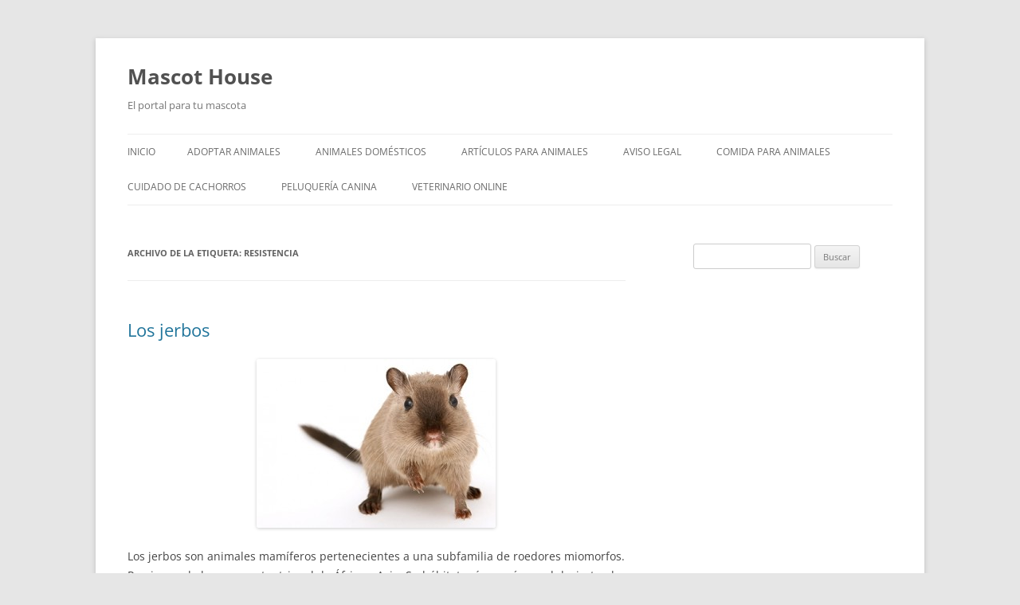

--- FILE ---
content_type: text/html; charset=UTF-8
request_url: https://www.mascothouse.es/tag/resistencia
body_size: 9522
content:
<!DOCTYPE html>
<html lang="es">
<head>
<meta charset="UTF-8" />
<meta name="viewport" content="width=device-width, initial-scale=1.0" />
<title>resistencia Archives - Mascot House</title>
<link rel="profile" href="https://gmpg.org/xfn/11" />
<link rel="pingback" href="https://www.mascothouse.es/xmlrpc.php">
<meta name='robots' content='index, follow, max-image-preview:large, max-snippet:-1, max-video-preview:-1' />

	<!-- This site is optimized with the Yoast SEO plugin v26.8 - https://yoast.com/product/yoast-seo-wordpress/ -->
	<link rel="canonical" href="https://www.mascothouse.es/tag/resistencia" />
	<script type="application/ld+json" class="yoast-schema-graph">{"@context":"https://schema.org","@graph":[{"@type":"CollectionPage","@id":"https://www.mascothouse.es/tag/resistencia","url":"https://www.mascothouse.es/tag/resistencia","name":"resistencia Archives - Mascot House","isPartOf":{"@id":"https://www.mascothouse.es/#website"},"breadcrumb":{"@id":"https://www.mascothouse.es/tag/resistencia#breadcrumb"},"inLanguage":"es"},{"@type":"BreadcrumbList","@id":"https://www.mascothouse.es/tag/resistencia#breadcrumb","itemListElement":[{"@type":"ListItem","position":1,"name":"Home","item":"https://www.mascothouse.es/"},{"@type":"ListItem","position":2,"name":"resistencia"}]},{"@type":"WebSite","@id":"https://www.mascothouse.es/#website","url":"https://www.mascothouse.es/","name":"Mascot House","description":"El portal para tu mascota","potentialAction":[{"@type":"SearchAction","target":{"@type":"EntryPoint","urlTemplate":"https://www.mascothouse.es/?s={search_term_string}"},"query-input":{"@type":"PropertyValueSpecification","valueRequired":true,"valueName":"search_term_string"}}],"inLanguage":"es"}]}</script>
	<!-- / Yoast SEO plugin. -->


<link rel="alternate" type="application/rss+xml" title="Mascot House &raquo; Feed" href="https://www.mascothouse.es/feed" />
<link rel="alternate" type="application/rss+xml" title="Mascot House &raquo; Feed de los comentarios" href="https://www.mascothouse.es/comments/feed" />
<link rel="alternate" type="application/rss+xml" title="Mascot House &raquo; Etiqueta resistencia del feed" href="https://www.mascothouse.es/tag/resistencia/feed" />
<style id='wp-img-auto-sizes-contain-inline-css' type='text/css'>
img:is([sizes=auto i],[sizes^="auto," i]){contain-intrinsic-size:3000px 1500px}
/*# sourceURL=wp-img-auto-sizes-contain-inline-css */
</style>
<style id='wp-emoji-styles-inline-css' type='text/css'>

	img.wp-smiley, img.emoji {
		display: inline !important;
		border: none !important;
		box-shadow: none !important;
		height: 1em !important;
		width: 1em !important;
		margin: 0 0.07em !important;
		vertical-align: -0.1em !important;
		background: none !important;
		padding: 0 !important;
	}
/*# sourceURL=wp-emoji-styles-inline-css */
</style>
<style id='wp-block-library-inline-css' type='text/css'>
:root{--wp-block-synced-color:#7a00df;--wp-block-synced-color--rgb:122,0,223;--wp-bound-block-color:var(--wp-block-synced-color);--wp-editor-canvas-background:#ddd;--wp-admin-theme-color:#007cba;--wp-admin-theme-color--rgb:0,124,186;--wp-admin-theme-color-darker-10:#006ba1;--wp-admin-theme-color-darker-10--rgb:0,107,160.5;--wp-admin-theme-color-darker-20:#005a87;--wp-admin-theme-color-darker-20--rgb:0,90,135;--wp-admin-border-width-focus:2px}@media (min-resolution:192dpi){:root{--wp-admin-border-width-focus:1.5px}}.wp-element-button{cursor:pointer}:root .has-very-light-gray-background-color{background-color:#eee}:root .has-very-dark-gray-background-color{background-color:#313131}:root .has-very-light-gray-color{color:#eee}:root .has-very-dark-gray-color{color:#313131}:root .has-vivid-green-cyan-to-vivid-cyan-blue-gradient-background{background:linear-gradient(135deg,#00d084,#0693e3)}:root .has-purple-crush-gradient-background{background:linear-gradient(135deg,#34e2e4,#4721fb 50%,#ab1dfe)}:root .has-hazy-dawn-gradient-background{background:linear-gradient(135deg,#faaca8,#dad0ec)}:root .has-subdued-olive-gradient-background{background:linear-gradient(135deg,#fafae1,#67a671)}:root .has-atomic-cream-gradient-background{background:linear-gradient(135deg,#fdd79a,#004a59)}:root .has-nightshade-gradient-background{background:linear-gradient(135deg,#330968,#31cdcf)}:root .has-midnight-gradient-background{background:linear-gradient(135deg,#020381,#2874fc)}:root{--wp--preset--font-size--normal:16px;--wp--preset--font-size--huge:42px}.has-regular-font-size{font-size:1em}.has-larger-font-size{font-size:2.625em}.has-normal-font-size{font-size:var(--wp--preset--font-size--normal)}.has-huge-font-size{font-size:var(--wp--preset--font-size--huge)}.has-text-align-center{text-align:center}.has-text-align-left{text-align:left}.has-text-align-right{text-align:right}.has-fit-text{white-space:nowrap!important}#end-resizable-editor-section{display:none}.aligncenter{clear:both}.items-justified-left{justify-content:flex-start}.items-justified-center{justify-content:center}.items-justified-right{justify-content:flex-end}.items-justified-space-between{justify-content:space-between}.screen-reader-text{border:0;clip-path:inset(50%);height:1px;margin:-1px;overflow:hidden;padding:0;position:absolute;width:1px;word-wrap:normal!important}.screen-reader-text:focus{background-color:#ddd;clip-path:none;color:#444;display:block;font-size:1em;height:auto;left:5px;line-height:normal;padding:15px 23px 14px;text-decoration:none;top:5px;width:auto;z-index:100000}html :where(.has-border-color){border-style:solid}html :where([style*=border-top-color]){border-top-style:solid}html :where([style*=border-right-color]){border-right-style:solid}html :where([style*=border-bottom-color]){border-bottom-style:solid}html :where([style*=border-left-color]){border-left-style:solid}html :where([style*=border-width]){border-style:solid}html :where([style*=border-top-width]){border-top-style:solid}html :where([style*=border-right-width]){border-right-style:solid}html :where([style*=border-bottom-width]){border-bottom-style:solid}html :where([style*=border-left-width]){border-left-style:solid}html :where(img[class*=wp-image-]){height:auto;max-width:100%}:where(figure){margin:0 0 1em}html :where(.is-position-sticky){--wp-admin--admin-bar--position-offset:var(--wp-admin--admin-bar--height,0px)}@media screen and (max-width:600px){html :where(.is-position-sticky){--wp-admin--admin-bar--position-offset:0px}}

/*# sourceURL=wp-block-library-inline-css */
</style><style id='global-styles-inline-css' type='text/css'>
:root{--wp--preset--aspect-ratio--square: 1;--wp--preset--aspect-ratio--4-3: 4/3;--wp--preset--aspect-ratio--3-4: 3/4;--wp--preset--aspect-ratio--3-2: 3/2;--wp--preset--aspect-ratio--2-3: 2/3;--wp--preset--aspect-ratio--16-9: 16/9;--wp--preset--aspect-ratio--9-16: 9/16;--wp--preset--color--black: #000000;--wp--preset--color--cyan-bluish-gray: #abb8c3;--wp--preset--color--white: #fff;--wp--preset--color--pale-pink: #f78da7;--wp--preset--color--vivid-red: #cf2e2e;--wp--preset--color--luminous-vivid-orange: #ff6900;--wp--preset--color--luminous-vivid-amber: #fcb900;--wp--preset--color--light-green-cyan: #7bdcb5;--wp--preset--color--vivid-green-cyan: #00d084;--wp--preset--color--pale-cyan-blue: #8ed1fc;--wp--preset--color--vivid-cyan-blue: #0693e3;--wp--preset--color--vivid-purple: #9b51e0;--wp--preset--color--blue: #21759b;--wp--preset--color--dark-gray: #444;--wp--preset--color--medium-gray: #9f9f9f;--wp--preset--color--light-gray: #e6e6e6;--wp--preset--gradient--vivid-cyan-blue-to-vivid-purple: linear-gradient(135deg,rgb(6,147,227) 0%,rgb(155,81,224) 100%);--wp--preset--gradient--light-green-cyan-to-vivid-green-cyan: linear-gradient(135deg,rgb(122,220,180) 0%,rgb(0,208,130) 100%);--wp--preset--gradient--luminous-vivid-amber-to-luminous-vivid-orange: linear-gradient(135deg,rgb(252,185,0) 0%,rgb(255,105,0) 100%);--wp--preset--gradient--luminous-vivid-orange-to-vivid-red: linear-gradient(135deg,rgb(255,105,0) 0%,rgb(207,46,46) 100%);--wp--preset--gradient--very-light-gray-to-cyan-bluish-gray: linear-gradient(135deg,rgb(238,238,238) 0%,rgb(169,184,195) 100%);--wp--preset--gradient--cool-to-warm-spectrum: linear-gradient(135deg,rgb(74,234,220) 0%,rgb(151,120,209) 20%,rgb(207,42,186) 40%,rgb(238,44,130) 60%,rgb(251,105,98) 80%,rgb(254,248,76) 100%);--wp--preset--gradient--blush-light-purple: linear-gradient(135deg,rgb(255,206,236) 0%,rgb(152,150,240) 100%);--wp--preset--gradient--blush-bordeaux: linear-gradient(135deg,rgb(254,205,165) 0%,rgb(254,45,45) 50%,rgb(107,0,62) 100%);--wp--preset--gradient--luminous-dusk: linear-gradient(135deg,rgb(255,203,112) 0%,rgb(199,81,192) 50%,rgb(65,88,208) 100%);--wp--preset--gradient--pale-ocean: linear-gradient(135deg,rgb(255,245,203) 0%,rgb(182,227,212) 50%,rgb(51,167,181) 100%);--wp--preset--gradient--electric-grass: linear-gradient(135deg,rgb(202,248,128) 0%,rgb(113,206,126) 100%);--wp--preset--gradient--midnight: linear-gradient(135deg,rgb(2,3,129) 0%,rgb(40,116,252) 100%);--wp--preset--font-size--small: 13px;--wp--preset--font-size--medium: 20px;--wp--preset--font-size--large: 36px;--wp--preset--font-size--x-large: 42px;--wp--preset--spacing--20: 0.44rem;--wp--preset--spacing--30: 0.67rem;--wp--preset--spacing--40: 1rem;--wp--preset--spacing--50: 1.5rem;--wp--preset--spacing--60: 2.25rem;--wp--preset--spacing--70: 3.38rem;--wp--preset--spacing--80: 5.06rem;--wp--preset--shadow--natural: 6px 6px 9px rgba(0, 0, 0, 0.2);--wp--preset--shadow--deep: 12px 12px 50px rgba(0, 0, 0, 0.4);--wp--preset--shadow--sharp: 6px 6px 0px rgba(0, 0, 0, 0.2);--wp--preset--shadow--outlined: 6px 6px 0px -3px rgb(255, 255, 255), 6px 6px rgb(0, 0, 0);--wp--preset--shadow--crisp: 6px 6px 0px rgb(0, 0, 0);}:where(.is-layout-flex){gap: 0.5em;}:where(.is-layout-grid){gap: 0.5em;}body .is-layout-flex{display: flex;}.is-layout-flex{flex-wrap: wrap;align-items: center;}.is-layout-flex > :is(*, div){margin: 0;}body .is-layout-grid{display: grid;}.is-layout-grid > :is(*, div){margin: 0;}:where(.wp-block-columns.is-layout-flex){gap: 2em;}:where(.wp-block-columns.is-layout-grid){gap: 2em;}:where(.wp-block-post-template.is-layout-flex){gap: 1.25em;}:where(.wp-block-post-template.is-layout-grid){gap: 1.25em;}.has-black-color{color: var(--wp--preset--color--black) !important;}.has-cyan-bluish-gray-color{color: var(--wp--preset--color--cyan-bluish-gray) !important;}.has-white-color{color: var(--wp--preset--color--white) !important;}.has-pale-pink-color{color: var(--wp--preset--color--pale-pink) !important;}.has-vivid-red-color{color: var(--wp--preset--color--vivid-red) !important;}.has-luminous-vivid-orange-color{color: var(--wp--preset--color--luminous-vivid-orange) !important;}.has-luminous-vivid-amber-color{color: var(--wp--preset--color--luminous-vivid-amber) !important;}.has-light-green-cyan-color{color: var(--wp--preset--color--light-green-cyan) !important;}.has-vivid-green-cyan-color{color: var(--wp--preset--color--vivid-green-cyan) !important;}.has-pale-cyan-blue-color{color: var(--wp--preset--color--pale-cyan-blue) !important;}.has-vivid-cyan-blue-color{color: var(--wp--preset--color--vivid-cyan-blue) !important;}.has-vivid-purple-color{color: var(--wp--preset--color--vivid-purple) !important;}.has-black-background-color{background-color: var(--wp--preset--color--black) !important;}.has-cyan-bluish-gray-background-color{background-color: var(--wp--preset--color--cyan-bluish-gray) !important;}.has-white-background-color{background-color: var(--wp--preset--color--white) !important;}.has-pale-pink-background-color{background-color: var(--wp--preset--color--pale-pink) !important;}.has-vivid-red-background-color{background-color: var(--wp--preset--color--vivid-red) !important;}.has-luminous-vivid-orange-background-color{background-color: var(--wp--preset--color--luminous-vivid-orange) !important;}.has-luminous-vivid-amber-background-color{background-color: var(--wp--preset--color--luminous-vivid-amber) !important;}.has-light-green-cyan-background-color{background-color: var(--wp--preset--color--light-green-cyan) !important;}.has-vivid-green-cyan-background-color{background-color: var(--wp--preset--color--vivid-green-cyan) !important;}.has-pale-cyan-blue-background-color{background-color: var(--wp--preset--color--pale-cyan-blue) !important;}.has-vivid-cyan-blue-background-color{background-color: var(--wp--preset--color--vivid-cyan-blue) !important;}.has-vivid-purple-background-color{background-color: var(--wp--preset--color--vivid-purple) !important;}.has-black-border-color{border-color: var(--wp--preset--color--black) !important;}.has-cyan-bluish-gray-border-color{border-color: var(--wp--preset--color--cyan-bluish-gray) !important;}.has-white-border-color{border-color: var(--wp--preset--color--white) !important;}.has-pale-pink-border-color{border-color: var(--wp--preset--color--pale-pink) !important;}.has-vivid-red-border-color{border-color: var(--wp--preset--color--vivid-red) !important;}.has-luminous-vivid-orange-border-color{border-color: var(--wp--preset--color--luminous-vivid-orange) !important;}.has-luminous-vivid-amber-border-color{border-color: var(--wp--preset--color--luminous-vivid-amber) !important;}.has-light-green-cyan-border-color{border-color: var(--wp--preset--color--light-green-cyan) !important;}.has-vivid-green-cyan-border-color{border-color: var(--wp--preset--color--vivid-green-cyan) !important;}.has-pale-cyan-blue-border-color{border-color: var(--wp--preset--color--pale-cyan-blue) !important;}.has-vivid-cyan-blue-border-color{border-color: var(--wp--preset--color--vivid-cyan-blue) !important;}.has-vivid-purple-border-color{border-color: var(--wp--preset--color--vivid-purple) !important;}.has-vivid-cyan-blue-to-vivid-purple-gradient-background{background: var(--wp--preset--gradient--vivid-cyan-blue-to-vivid-purple) !important;}.has-light-green-cyan-to-vivid-green-cyan-gradient-background{background: var(--wp--preset--gradient--light-green-cyan-to-vivid-green-cyan) !important;}.has-luminous-vivid-amber-to-luminous-vivid-orange-gradient-background{background: var(--wp--preset--gradient--luminous-vivid-amber-to-luminous-vivid-orange) !important;}.has-luminous-vivid-orange-to-vivid-red-gradient-background{background: var(--wp--preset--gradient--luminous-vivid-orange-to-vivid-red) !important;}.has-very-light-gray-to-cyan-bluish-gray-gradient-background{background: var(--wp--preset--gradient--very-light-gray-to-cyan-bluish-gray) !important;}.has-cool-to-warm-spectrum-gradient-background{background: var(--wp--preset--gradient--cool-to-warm-spectrum) !important;}.has-blush-light-purple-gradient-background{background: var(--wp--preset--gradient--blush-light-purple) !important;}.has-blush-bordeaux-gradient-background{background: var(--wp--preset--gradient--blush-bordeaux) !important;}.has-luminous-dusk-gradient-background{background: var(--wp--preset--gradient--luminous-dusk) !important;}.has-pale-ocean-gradient-background{background: var(--wp--preset--gradient--pale-ocean) !important;}.has-electric-grass-gradient-background{background: var(--wp--preset--gradient--electric-grass) !important;}.has-midnight-gradient-background{background: var(--wp--preset--gradient--midnight) !important;}.has-small-font-size{font-size: var(--wp--preset--font-size--small) !important;}.has-medium-font-size{font-size: var(--wp--preset--font-size--medium) !important;}.has-large-font-size{font-size: var(--wp--preset--font-size--large) !important;}.has-x-large-font-size{font-size: var(--wp--preset--font-size--x-large) !important;}
/*# sourceURL=global-styles-inline-css */
</style>

<style id='classic-theme-styles-inline-css' type='text/css'>
/*! This file is auto-generated */
.wp-block-button__link{color:#fff;background-color:#32373c;border-radius:9999px;box-shadow:none;text-decoration:none;padding:calc(.667em + 2px) calc(1.333em + 2px);font-size:1.125em}.wp-block-file__button{background:#32373c;color:#fff;text-decoration:none}
/*# sourceURL=/wp-includes/css/classic-themes.min.css */
</style>
<link rel='stylesheet' id='twentytwelve-fonts-css' href='https://www.mascothouse.es/wp-content/themes/twentytwelve/fonts/font-open-sans.css' type='text/css' media='all' />
<link rel='stylesheet' id='twentytwelve-style-css' href='https://www.mascothouse.es/wp-content/themes/twentytwelve/style.css' type='text/css' media='all' />
<link rel='stylesheet' id='twentytwelve-block-style-css' href='https://www.mascothouse.es/wp-content/themes/twentytwelve/css/blocks.css' type='text/css' media='all' />
<script type="text/javascript" src="https://www.mascothouse.es/wp-includes/js/jquery/jquery.min.js" id="jquery-core-js"></script>
<script type="text/javascript" src="https://www.mascothouse.es/wp-includes/js/jquery/jquery-migrate.min.js" id="jquery-migrate-js"></script>
<script type="text/javascript" src="https://www.mascothouse.es/wp-content/themes/twentytwelve/js/navigation.js" id="twentytwelve-navigation-js" defer="defer" data-wp-strategy="defer"></script>
<link rel="https://api.w.org/" href="https://www.mascothouse.es/wp-json/" /><link rel="alternate" title="JSON" type="application/json" href="https://www.mascothouse.es/wp-json/wp/v2/tags/162" /><link rel="EditURI" type="application/rsd+xml" title="RSD" href="https://www.mascothouse.es/xmlrpc.php?rsd" />
<meta name="generator" content="WordPress 6.9" />
</head>

<body class="archive tag tag-resistencia tag-162 wp-embed-responsive wp-theme-twentytwelve custom-font-enabled single-author">
<div id="page" class="hfeed site">
	<a class="screen-reader-text skip-link" href="#content">Saltar al contenido</a>
	<header id="masthead" class="site-header">
		<hgroup>
							<h1 class="site-title"><a href="https://www.mascothouse.es/" rel="home" >Mascot House</a></h1>
								<h2 class="site-description">El portal para tu mascota</h2>
					</hgroup>

		<nav id="site-navigation" class="main-navigation">
			<button class="menu-toggle">Menú</button>
			<div class="nav-menu"><ul>
<li ><a href="https://www.mascothouse.es/">Inicio</a></li><li class="page_item page-item-7"><a href="https://www.mascothouse.es/adoptar-animales">Adoptar animales</a></li>
<li class="page_item page-item-5"><a href="https://www.mascothouse.es/animales-domesticos">Animales domésticos</a></li>
<li class="page_item page-item-13"><a href="https://www.mascothouse.es/articulos-para-animales">Artículos para animales</a></li>
<li class="page_item page-item-338"><a href="https://www.mascothouse.es/aviso-legal">Aviso legal</a></li>
<li class="page_item page-item-11"><a href="https://www.mascothouse.es/comida-para-animales">Comida para animales</a></li>
<li class="page_item page-item-9"><a href="https://www.mascothouse.es/cuidado-de-cachorros">Cuidado de cachorros</a></li>
<li class="page_item page-item-30"><a href="https://www.mascothouse.es/peluqueria-canina">Peluquería canina</a></li>
<li class="page_item page-item-32"><a href="https://www.mascothouse.es/veterinario-online">Veterinario online</a></li>
</ul></div>
		</nav><!-- #site-navigation -->

			</header><!-- #masthead -->

	<div id="main" class="wrapper">

	<section id="primary" class="site-content">
		<div id="content" role="main">

					<header class="archive-header">
				<h1 class="archive-title">
				Archivo de la etiqueta: <span>resistencia</span>				</h1>

						</header><!-- .archive-header -->

			
	<article id="post-229" class="post-229 post type-post status-publish format-standard hentry category-roedores-2 tag-alimentacion tag-desierto tag-excavar tag-experimentacion tag-gerbillos tag-jaculus-jaculus tag-jerbos tag-laboratorio tag-resistencia tag-roedores tag-saltar tag-tuneles">
				<header class="entry-header">
			
						<h1 class="entry-title">
				<a href="https://www.mascothouse.es/los-jerbos" rel="bookmark">Los jerbos</a>
			</h1>
								</header><!-- .entry-header -->

				<div class="entry-content">
			<p><a href="https://www.mascothouse.es/wp-content/uploads/2011/01/jerbo-1.jpg"><img fetchpriority="high" decoding="async" class="aligncenter size-medium wp-image-231" title="jerbo (1)" src="https://www.mascothouse.es/wp-content/uploads/2011/01/jerbo-1-300x212.jpg" alt="" width="300" height="212" srcset="https://www.mascothouse.es/wp-content/uploads/2011/01/jerbo-1-300x212.jpg 300w, https://www.mascothouse.es/wp-content/uploads/2011/01/jerbo-1.jpg 390w" sizes="(max-width: 300px) 100vw, 300px" /></a></p>
<p>Los jerbos son animales mamíferos pertenecientes a una subfamilia de roedores miomorfos. Provienen de la zona septentrional de África y Asia. Su hábitat más común es el desierto, de hecho, también se les ha denominado como ratas del desierto o ratas de arena. Entre los jerbos hay 40 especies diferentes que se distribuyen en 10 géneros, siendo el jerbo de Egipto el más común. En todo caso, en apariencia no se diferencian demasiado unas de otras.</p>
<p>Aunque se parecen a las ratas, se diferencian de ellas por sus patas, ya que tienen una forma similar a las del canguro y también las emplean para desplazarse saltando. De hecho, evolutivamente, ha conseguido desarrollar un complejo sistema de saltos que les permite huir de los depredadores. Las personas suelen encontrar sus movimientos muy atractivos y graciosos. Por otro lado, aunque son más grandes que los ratones, no alcanzan el tamaño de las ratas: miden en torno a 10 centímetros y no superan los 120 gramos de peso.</p>
<p>Por otro lado, han desarrollado un pelaje colorido que lo protege de las inclemencias desérticas, y unas extremidades que además de para saltar les permiten permanecer en pie, excavar, sentarse y deslizarse.</p>
<p>Los jerbos empezaron a usarse en la investigación en Estados Unidos en la década de los 50. Su integración en el laboratorio supuso un éxito por varios factores: su resistencia, lo fácil que es cuidarlos, su sociabilidad y sus curiosas características. Algunos aspectos en los que esto se manifiesta es, por ejemplo, en su alta tolerancia a la radioactividad (tienen una glándula abdominal que les protege), en que pueden vivir con muy poca agua y su tolerancia al calor es superior a la de la mayoría de los animales del desierto. Por otro lado, digieren muy bien el colesterol.</p>
<p>Por otro lado, son bastante inteligentes, por lo que en los estudios de psicología y comportamiento llegan a superar a las ratas. Por otro lado, han sido muy útiles en el tratamiento de problemas con niños con problemas emocionales.</p>
<p>Por similitud, suelen ser confundidos con los gerbillos, aunque en realidad pertenecen a familias muy distintas y lo único que tienen en común es que son roedores.</p>
<p>Aunque no existe una especie única a la que se le llame jerbo, éste nombre suele asociarse al jaculus jaculus, ya que es el más cotizado como mascota en el hemisferio occidental.</p>
<p>Permanecen activos durante el día y parte de la noche. Son animales sociales que viven en colonias. En conjunto, construyen túneles que miden entre 2 y 2,50 metros de longitud, teniendo por lo común varias entradas y diferentes niveles. Emplean las diferentes cámaras que construyen en éstos como almacén para el alimento y también para anidar.</p>
<p>En lo que respecta a su alimentación son vegetarianos. los alimentos más frecuentes son semillas, granos, raíces y plantas del entorno desértico.</p>
					</div><!-- .entry-content -->
		
		<footer class="entry-meta">
			Esta entrada se publicó en <a href="https://www.mascothouse.es/category/roedores-2" rel="category tag">Roedores</a> y está etiquetada con <a href="https://www.mascothouse.es/tag/alimentacion" rel="tag">alimentación</a>, <a href="https://www.mascothouse.es/tag/desierto" rel="tag">desierto</a>, <a href="https://www.mascothouse.es/tag/excavar" rel="tag">excavar</a>, <a href="https://www.mascothouse.es/tag/experimentacion" rel="tag">experimentación</a>, <a href="https://www.mascothouse.es/tag/gerbillos" rel="tag">gerbillos</a>, <a href="https://www.mascothouse.es/tag/jaculus-jaculus" rel="tag">jaculus jaculus</a>, <a href="https://www.mascothouse.es/tag/jerbos" rel="tag">jerbos</a>, <a href="https://www.mascothouse.es/tag/laboratorio" rel="tag">laboratorio</a>, <a href="https://www.mascothouse.es/tag/resistencia" rel="tag">resistencia</a>, <a href="https://www.mascothouse.es/tag/roedores" rel="tag">roedores</a>, <a href="https://www.mascothouse.es/tag/saltar" rel="tag">saltar</a>, <a href="https://www.mascothouse.es/tag/tuneles" rel="tag">túneles</a> en <a href="https://www.mascothouse.es/los-jerbos" title="15:43" rel="bookmark"><time class="entry-date" datetime="2017-12-08T15:43:05+00:00">8 diciembre, 2017</time></a><span class="by-author"> por <span class="author vcard"><a class="url fn n" href="https://www.mascothouse.es/author/msmq" title="Ver todas las entradas de Mascot House" rel="author">Mascot House</a></span></span>.								</footer><!-- .entry-meta -->
	</article><!-- #post -->

		
		</div><!-- #content -->
	</section><!-- #primary -->


			<div id="secondary" class="widget-area" role="complementary">
			<aside id="search-3" class="widget widget_search"><form role="search" method="get" id="searchform" class="searchform" action="https://www.mascothouse.es/">
				<div>
					<label class="screen-reader-text" for="s">Buscar:</label>
					<input type="text" value="" name="s" id="s" />
					<input type="submit" id="searchsubmit" value="Buscar" />
				</div>
			</form></aside><aside id="text-3" class="widget widget_text">			<div class="textwidget"><script type="text/javascript">
google_ad_client = "pub-3557114304969719";
google_ad_width = 180;
google_ad_height = 150;
google_ad_format = "180x150_as";
google_ad_type = "text_image";
google_color_border = "FFFFFF";
google_color_bg = "FFFFFF";
google_color_link = "6F3C1B";
google_color_text = "222222";
google_color_url = "E1771E";
</script><script type="text/javascript" src="http://pagead2.googlesyndication.com/pagead/show_ads.js"></script></div>
		</aside><aside id="text-4" class="widget widget_text">			<div class="textwidget"><iframe src="http://rcm-eu.amazon-adsystem.com/e/cm?t=inspira-21&o=30&p=8&l=as1&asins=8484596893&ref=tf_til&fc1=000000&IS2=1&lt1=_blank&m=amazon&lc1=0000FF&bc1=000000&bg1=FFFFFF&f=ifr" style="width:100%;height:240px;" scrolling="no" marginwidth="0" marginheight="0" frameborder="0"></iframe>
<iframe src="http://rcm-eu.amazon-adsystem.com/e/cm?t=inspira-21&o=30&p=8&l=as1&asins=B00GY2IYHY&ref=tf_til&fc1=000000&IS2=1&lt1=_blank&m=amazon&lc1=0000FF&bc1=000000&bg1=FFFFFF&f=ifr" style="width:100%;height:240px;" scrolling="no" marginwidth="0" marginheight="0" frameborder="0"></iframe></div>
		</aside><aside id="linkcat-444" class="widget widget_links"><h3 class="widget-title">Artículos destacados</h3>
	<ul class='xoxo blogroll'>
<li><a href="https://www.mascothouse.es/consejos-para-viajar-con-mascotas">Consejos para viajar con mascotas</a></li>
<li><a href="https://www.mascothouse.es/razas-de-perros-espanolas">Razas de perros españolas</a></li>

	</ul>
</aside>
<aside id="categories-3" class="widget widget_categories"><h3 class="widget-title">Categorías</h3>
			<ul>
					<li class="cat-item cat-item-82"><a href="https://www.mascothouse.es/category/acuariofilia">Acuariofilia</a>
</li>
	<li class="cat-item cat-item-46"><a href="https://www.mascothouse.es/category/aves">Aves</a>
</li>
	<li class="cat-item cat-item-93"><a href="https://www.mascothouse.es/category/conejos">Conejos</a>
</li>
	<li class="cat-item cat-item-452"><a href="https://www.mascothouse.es/category/cuidados-2">Cuidados</a>
</li>
	<li class="cat-item cat-item-181"><a href="https://www.mascothouse.es/category/especies-en-peligro-de-extincion">Especies en Peligro de Extinción</a>
</li>
	<li class="cat-item cat-item-39"><a href="https://www.mascothouse.es/category/gatos">Gatos</a>
</li>
	<li class="cat-item cat-item-3"><a href="https://www.mascothouse.es/category/hurones">Hurones</a>
</li>
	<li class="cat-item cat-item-112"><a href="https://www.mascothouse.es/category/mascotas-exoticas-2">Mascotas exóticas</a>
</li>
	<li class="cat-item cat-item-61"><a href="https://www.mascothouse.es/category/perros">Perros</a>
</li>
	<li class="cat-item cat-item-145"><a href="https://www.mascothouse.es/category/reptiles">Reptiles</a>
</li>
	<li class="cat-item cat-item-12"><a href="https://www.mascothouse.es/category/roedores-2">Roedores</a>
</li>
	<li class="cat-item cat-item-1"><a href="https://www.mascothouse.es/category/sin-categoria">Sin categoría</a>
</li>
			</ul>

			</aside>
		<aside id="recent-posts-3" class="widget widget_recent_entries">
		<h3 class="widget-title">Entradas recientes</h3>
		<ul>
											<li>
					<a href="https://www.mascothouse.es/perros-san-bernardo">Perros San Bernardo</a>
									</li>
											<li>
					<a href="https://www.mascothouse.es/el-gato-de-angora">El gato de Angora</a>
									</li>
											<li>
					<a href="https://www.mascothouse.es/consejos-para-escoger-al-mejor-veterinario">Consejos para escoger al mejor veterinario</a>
									</li>
											<li>
					<a href="https://www.mascothouse.es/las-aves">Las aves</a>
									</li>
											<li>
					<a href="https://www.mascothouse.es/caracteristicas-de-las-aves">Características de las aves</a>
									</li>
					</ul>

		</aside><aside id="linkcat-198" class="widget widget_links"><h3 class="widget-title">Animaladas</h3>
	<ul class='xoxo blogroll'>
<li><a href="http://ganadero.net/">Ganaderos</a></li>
<li><a href="http://www.pastorelectrico.com/">Pastor Eléctrico</a></li>
<li><a href="http://paracaballos.es/">Utensilios para caballos</a></li>

	</ul>
</aside>
		</div><!-- #secondary -->
		</div><!-- #main .wrapper -->
	<footer id="colophon" role="contentinfo">
		<div class="site-info">
						<a class="privacy-policy-link" href="https://www.mascothouse.es/aviso-legal" rel="privacy-policy">Aviso legal</a><span role="separator" aria-hidden="true"></span>			<a href="https://es.wordpress.org/" class="imprint" title="Plataforma semántica de publicación personal">
				Funciona gracias a WordPress			</a>
		</div><!-- .site-info -->
	</footer><!-- #colophon -->
</div><!-- #page -->

<script type="speculationrules">
{"prefetch":[{"source":"document","where":{"and":[{"href_matches":"/*"},{"not":{"href_matches":["/wp-*.php","/wp-admin/*","/wp-content/uploads/*","/wp-content/*","/wp-content/plugins/*","/wp-content/themes/twentytwelve/*","/*\\?(.+)"]}},{"not":{"selector_matches":"a[rel~=\"nofollow\"]"}},{"not":{"selector_matches":".no-prefetch, .no-prefetch a"}}]},"eagerness":"conservative"}]}
</script>
<script id="wp-emoji-settings" type="application/json">
{"baseUrl":"https://s.w.org/images/core/emoji/17.0.2/72x72/","ext":".png","svgUrl":"https://s.w.org/images/core/emoji/17.0.2/svg/","svgExt":".svg","source":{"concatemoji":"https://www.mascothouse.es/wp-includes/js/wp-emoji-release.min.js"}}
</script>
<script type="module">
/* <![CDATA[ */
/*! This file is auto-generated */
const a=JSON.parse(document.getElementById("wp-emoji-settings").textContent),o=(window._wpemojiSettings=a,"wpEmojiSettingsSupports"),s=["flag","emoji"];function i(e){try{var t={supportTests:e,timestamp:(new Date).valueOf()};sessionStorage.setItem(o,JSON.stringify(t))}catch(e){}}function c(e,t,n){e.clearRect(0,0,e.canvas.width,e.canvas.height),e.fillText(t,0,0);t=new Uint32Array(e.getImageData(0,0,e.canvas.width,e.canvas.height).data);e.clearRect(0,0,e.canvas.width,e.canvas.height),e.fillText(n,0,0);const a=new Uint32Array(e.getImageData(0,0,e.canvas.width,e.canvas.height).data);return t.every((e,t)=>e===a[t])}function p(e,t){e.clearRect(0,0,e.canvas.width,e.canvas.height),e.fillText(t,0,0);var n=e.getImageData(16,16,1,1);for(let e=0;e<n.data.length;e++)if(0!==n.data[e])return!1;return!0}function u(e,t,n,a){switch(t){case"flag":return n(e,"\ud83c\udff3\ufe0f\u200d\u26a7\ufe0f","\ud83c\udff3\ufe0f\u200b\u26a7\ufe0f")?!1:!n(e,"\ud83c\udde8\ud83c\uddf6","\ud83c\udde8\u200b\ud83c\uddf6")&&!n(e,"\ud83c\udff4\udb40\udc67\udb40\udc62\udb40\udc65\udb40\udc6e\udb40\udc67\udb40\udc7f","\ud83c\udff4\u200b\udb40\udc67\u200b\udb40\udc62\u200b\udb40\udc65\u200b\udb40\udc6e\u200b\udb40\udc67\u200b\udb40\udc7f");case"emoji":return!a(e,"\ud83e\u1fac8")}return!1}function f(e,t,n,a){let r;const o=(r="undefined"!=typeof WorkerGlobalScope&&self instanceof WorkerGlobalScope?new OffscreenCanvas(300,150):document.createElement("canvas")).getContext("2d",{willReadFrequently:!0}),s=(o.textBaseline="top",o.font="600 32px Arial",{});return e.forEach(e=>{s[e]=t(o,e,n,a)}),s}function r(e){var t=document.createElement("script");t.src=e,t.defer=!0,document.head.appendChild(t)}a.supports={everything:!0,everythingExceptFlag:!0},new Promise(t=>{let n=function(){try{var e=JSON.parse(sessionStorage.getItem(o));if("object"==typeof e&&"number"==typeof e.timestamp&&(new Date).valueOf()<e.timestamp+604800&&"object"==typeof e.supportTests)return e.supportTests}catch(e){}return null}();if(!n){if("undefined"!=typeof Worker&&"undefined"!=typeof OffscreenCanvas&&"undefined"!=typeof URL&&URL.createObjectURL&&"undefined"!=typeof Blob)try{var e="postMessage("+f.toString()+"("+[JSON.stringify(s),u.toString(),c.toString(),p.toString()].join(",")+"));",a=new Blob([e],{type:"text/javascript"});const r=new Worker(URL.createObjectURL(a),{name:"wpTestEmojiSupports"});return void(r.onmessage=e=>{i(n=e.data),r.terminate(),t(n)})}catch(e){}i(n=f(s,u,c,p))}t(n)}).then(e=>{for(const n in e)a.supports[n]=e[n],a.supports.everything=a.supports.everything&&a.supports[n],"flag"!==n&&(a.supports.everythingExceptFlag=a.supports.everythingExceptFlag&&a.supports[n]);var t;a.supports.everythingExceptFlag=a.supports.everythingExceptFlag&&!a.supports.flag,a.supports.everything||((t=a.source||{}).concatemoji?r(t.concatemoji):t.wpemoji&&t.twemoji&&(r(t.twemoji),r(t.wpemoji)))});
//# sourceURL=https://www.mascothouse.es/wp-includes/js/wp-emoji-loader.min.js
/* ]]> */
</script>
</body>
</html>
